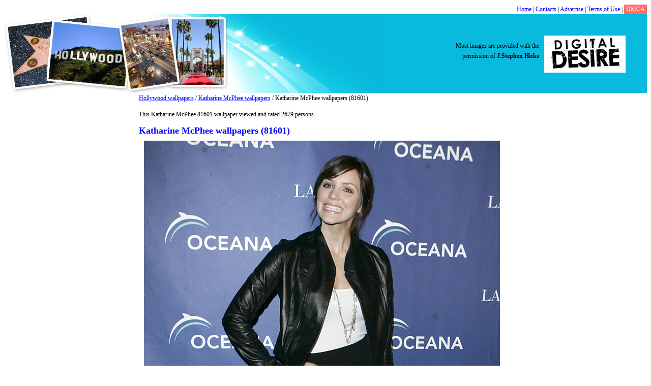

--- FILE ---
content_type: text/html; charset=UTF-8
request_url: http://www.keysbase.com/wallpaper/katharine-mcphee/81601.html
body_size: 2185
content:
<!DOCTYPE html>
<html xmlns="http://www.w3.org/1999/xhtml" xml:lang="ru" lang="ru">
	<head>
		<meta http-equiv="Content-type" content="text/html; charset=utf-8">
		<meta name="viewport" content="width=device-width, initial-scale=1">
		<title>Katharine McPhee wallpapers (81601). Beautiful Katharine McPhee pictures and photos</title>
		<meta name="keywords" content="">
		<meta name="description" content="Katharine McPhee wallpapers for desktop (81601) - very beautiful Katharine McPhee wallpaper photos">

		<link rel="stylesheet" href="http://www.keysbase.com/content/skin/rexwallpapers/css/style.css" type="text/css" media="screen">

		<script type="text/javascript">if (window!= window.top) top.location.href = location.href;</script>
		<script type="text/javascript" src="http://ajax.googleapis.com/ajax/libs/jquery/1.4/jquery.min.js"></script>

		
		<!-- Global site tag (gtag.js) - Google Analytics -->
		<script async src="https://www.googletagmanager.com/gtag/js?id=UA-149739123-1"></script>
		<script>
			window.dataLayer = window.dataLayer || [];
			function gtag(){dataLayer.push(arguments);}
			gtag('js', new Date());
			gtag('config', 'UA-149739123-1');
		</script>
		
		<script type="text/javascript" src="/content/js/copyright.js"></script>

	</head>
<body>

<div>
<div style="float: right"><a href="/">Home</a> | <a href="/contact/">Contacts</a> | <a href="/advertise.html">Advertise</a> | <a href="/terms.html">Terms of Use</a> | <a href="/dmca.html" style="background-color: #ff6f68; color: white; padding:2px 4px;">DMCA</a></div>
<div style="clear: both"></div>
</div>
<div class="header"><a href="http://www.keysbase.com/"><img src="http://www.keysbase.com/content/skin/rexwallpapers/images/logo.jpg" width="749" height="155" alt="Logo"></a>
<script type="text/javascript">copyright();</script></div>

	<div class="container">

			<div class="content">

				<div class="left">
					<br><br>

									</div>

				<div class="right">

					<div class="clear"></div><a href="http://www.keysbase.com/">Hollywood wallpapers</a> / <a href="http://www.keysbase.com/category/katharine-mcphee/">Katharine McPhee wallpapers</a> / Katharine McPhee wallpapers (81601)

<p>This Katharine McPhee 81601 wallpaper viewed and rated 2679 persons.</p>


<div class="text-center">

</div>
<div class="center-content">
	<h1>Katharine McPhee wallpapers (81601)</h1>
	<div class="wallpaper">
		<a href="http://www.keysbase.com/fullsize/katharine-mcphee/81601.html">
			<img src="http://www.keysbase.com/wallpaper/katharine-mcphee/katharine-mcphee-81601.jpg" width="700" height="1050" alt="Katharine McPhee" title="Katharine McPhee wallpapers" id="mainImage">
		</a>
		<div class="fullsize-wrapper">
			<a class="fullsize-btn" href="http://www.keysbase.com/fullsize/katharine-mcphee/81601.html">
			</a>
		</div>
	</div>
</div>

<div class="sky_right">

</div>
<div style="clear:both"></div>

<br><br>
<strong>TOP Katharine McPhee wallpapers</strong>
	<div class="wallpaper-list-div">
		<ul class="wallpaper-list-ul">
			<li><a href="http://www.keysbase.com/wallpaper/katharine-mcphee/81592.html"><img src="http://www.keysbase.com/thumbnail/katharine-mcphee/katharine-mcphee-81592.jpg" alt="Katharine McPhee"></a><br><a href="http://www.keysbase.com/wallpaper/katharine-mcphee/81592.html">Katharine McPhee</a></li><li><a href="http://www.keysbase.com/wallpaper/katharine-mcphee/81593.html"><img src="http://www.keysbase.com/thumbnail/katharine-mcphee/katharine-mcphee-81593.jpg" alt="Katharine McPhee"></a><br><a href="http://www.keysbase.com/wallpaper/katharine-mcphee/81593.html">Katharine McPhee</a></li><li><a href="http://www.keysbase.com/wallpaper/katharine-mcphee/81594.html"><img src="http://www.keysbase.com/thumbnail/katharine-mcphee/katharine-mcphee-81594.jpg" alt="Katharine McPhee"></a><br><a href="http://www.keysbase.com/wallpaper/katharine-mcphee/81594.html">Katharine McPhee</a></li><li><a href="http://www.keysbase.com/wallpaper/katharine-mcphee/81595.html"><img src="http://www.keysbase.com/thumbnail/katharine-mcphee/katharine-mcphee-81595.jpg" alt="Katharine McPhee"></a><br><a href="http://www.keysbase.com/wallpaper/katharine-mcphee/81595.html">Katharine McPhee</a></li><li><a href="http://www.keysbase.com/wallpaper/katharine-mcphee/81596.html"><img src="http://www.keysbase.com/thumbnail/katharine-mcphee/katharine-mcphee-81596.jpg" alt="Katharine McPhee"></a><br><a href="http://www.keysbase.com/wallpaper/katharine-mcphee/81596.html">Katharine McPhee</a></li><li><a href="http://www.keysbase.com/wallpaper/katharine-mcphee/81597.html"><img src="http://www.keysbase.com/thumbnail/katharine-mcphee/katharine-mcphee-81597.jpg" alt="Katharine McPhee"></a><br><a href="http://www.keysbase.com/wallpaper/katharine-mcphee/81597.html">Katharine McPhee</a></li><li><a href="http://www.keysbase.com/wallpaper/katharine-mcphee/81598.html"><img src="http://www.keysbase.com/thumbnail/katharine-mcphee/katharine-mcphee-81598.jpg" alt="Katharine McPhee"></a><br><a href="http://www.keysbase.com/wallpaper/katharine-mcphee/81598.html">Katharine McPhee</a></li><li><a href="http://www.keysbase.com/wallpaper/katharine-mcphee/81599.html"><img src="http://www.keysbase.com/thumbnail/katharine-mcphee/katharine-mcphee-81599.jpg" alt="Katharine McPhee"></a><br><a href="http://www.keysbase.com/wallpaper/katharine-mcphee/81599.html">Katharine McPhee</a></li><li><a href="http://www.keysbase.com/wallpaper/katharine-mcphee/81602.html"><img src="http://www.keysbase.com/thumbnail/katharine-mcphee/katharine-mcphee-81602.jpg" alt="Katharine McPhee"></a><br><a href="http://www.keysbase.com/wallpaper/katharine-mcphee/81602.html">Katharine McPhee</a></li><li><a href="http://www.keysbase.com/wallpaper/katharine-mcphee/81603.html"><img src="http://www.keysbase.com/thumbnail/katharine-mcphee/katharine-mcphee-81603.jpg" alt="Katharine McPhee"></a><br><a href="http://www.keysbase.com/wallpaper/katharine-mcphee/81603.html">Katharine McPhee</a></li><li><a href="http://www.keysbase.com/wallpaper/katharine-mcphee/81604.html"><img src="http://www.keysbase.com/thumbnail/katharine-mcphee/katharine-mcphee-81604.jpg" alt="Katharine McPhee"></a><br><a href="http://www.keysbase.com/wallpaper/katharine-mcphee/81604.html">Katharine McPhee</a></li><li><a href="http://www.keysbase.com/wallpaper/katharine-mcphee/81605.html"><img src="http://www.keysbase.com/thumbnail/katharine-mcphee/katharine-mcphee-81605.jpg" alt="Katharine McPhee"></a><br><a href="http://www.keysbase.com/wallpaper/katharine-mcphee/81605.html">Katharine McPhee</a></li><li><a href="http://www.keysbase.com/wallpaper/katharine-mcphee/81606.html"><img src="http://www.keysbase.com/thumbnail/katharine-mcphee/katharine-mcphee-81606.jpg" alt="Katharine McPhee"></a><br><a href="http://www.keysbase.com/wallpaper/katharine-mcphee/81606.html">Katharine McPhee</a></li><li><a href="http://www.keysbase.com/wallpaper/katharine-mcphee/81607.html"><img src="http://www.keysbase.com/thumbnail/katharine-mcphee/katharine-mcphee-81607.jpg" alt="Katharine McPhee"></a><br><a href="http://www.keysbase.com/wallpaper/katharine-mcphee/81607.html">Katharine McPhee</a></li><li><a href="http://www.keysbase.com/wallpaper/katharine-mcphee/81608.html"><img src="http://www.keysbase.com/thumbnail/katharine-mcphee/katharine-mcphee-81608.jpg" alt="Katharine McPhee"></a><br><a href="http://www.keysbase.com/wallpaper/katharine-mcphee/81608.html">Katharine McPhee</a></li><li><a href="http://www.keysbase.com/wallpaper/katharine-mcphee/81609.html"><img src="http://www.keysbase.com/thumbnail/katharine-mcphee/katharine-mcphee-81609.jpg" alt="Katharine McPhee"></a><br><a href="http://www.keysbase.com/wallpaper/katharine-mcphee/81609.html">Katharine McPhee</a></li><li><a href="http://www.keysbase.com/wallpaper/katharine-mcphee/81610.html"><img src="http://www.keysbase.com/thumbnail/katharine-mcphee/katharine-mcphee-81610.jpg" alt="Katharine McPhee"></a><br><a href="http://www.keysbase.com/wallpaper/katharine-mcphee/81610.html">Katharine McPhee</a></li>
		</ul>
	</div>

		</div>

		<div class="clear"></div>
	</div>

<div class="wallpaper-list-div-footer">
	
	<strong>Other Hollywood wallpapers</strong>

<ul class="wallpaper-list-ul-footer">
	<li><a href="http://www.keysbase.com/wallpaper/kristen-bell/87221.html"><img src="http://www.keysbase.com/thumbnail/kristen-bell/kristen-bell-87221.jpg" alt="Kristen Bell"></a><br><a href="http://www.keysbase.com/wallpaper/kristen-bell/87221.html">Kristen Bell</a></li><li><a href="http://www.keysbase.com/wallpaper/katie-cassidy/13505.html"><img src="http://www.keysbase.com/thumbnail/katie-cassidy/katie-cassidy-13505.jpg" alt="Katie Cassidy"></a><br><a href="http://www.keysbase.com/wallpaper/katie-cassidy/13505.html">Katie Cassidy</a></li><li><a href="http://www.keysbase.com/wallpaper/kourtney-kardashian/86927.html"><img src="http://www.keysbase.com/thumbnail/kourtney-kardashian/kourtney-kardashian-86927.jpg" alt="Kourtney Kardashian"></a><br><a href="http://www.keysbase.com/wallpaper/kourtney-kardashian/86927.html">Kourtney Kardashian</a></li><li><a href="http://www.keysbase.com/wallpaper/keri-russell/85183.html"><img src="http://www.keysbase.com/thumbnail/keri-russell/keri-russell-85183.jpg" alt="Keri Russell"></a><br><a href="http://www.keysbase.com/wallpaper/keri-russell/85183.html">Keri Russell</a></li><li><a href="http://www.keysbase.com/wallpaper/kate-beckinsale/80015.html"><img src="http://www.keysbase.com/thumbnail/kate-beckinsale/kate-beckinsale-80015.jpg" alt="Kate Beckinsale"></a><br><a href="http://www.keysbase.com/wallpaper/kate-beckinsale/80015.html">Kate Beckinsale</a></li>
</ul></div>

<div class="footer">
KeysBase &copy; 2010-2026  - <a href="http://www.keysbase.com/">Hollywood Wallpapers</a>

<div>
<a href="/contact/">Contacts</a> | <a href="/advertise.html">Advertise</a> | <a href="/terms.html">Terms of Use</a> | <a href="/dmca.html">DMCA</a>
</div>


</div>

</div>

<script defer src="https://static.cloudflareinsights.com/beacon.min.js/vcd15cbe7772f49c399c6a5babf22c1241717689176015" integrity="sha512-ZpsOmlRQV6y907TI0dKBHq9Md29nnaEIPlkf84rnaERnq6zvWvPUqr2ft8M1aS28oN72PdrCzSjY4U6VaAw1EQ==" data-cf-beacon='{"version":"2024.11.0","token":"d6822a372e0746c791a476e8dcb8be11","r":1,"server_timing":{"name":{"cfCacheStatus":true,"cfEdge":true,"cfExtPri":true,"cfL4":true,"cfOrigin":true,"cfSpeedBrain":true},"location_startswith":null}}' crossorigin="anonymous"></script>
</body>
</html>

--- FILE ---
content_type: text/css
request_url: http://www.keysbase.com/content/skin/rexwallpapers/css/style.css
body_size: 2161
content:
body {
	font: 12px verdana;
	line-height: 20px;
}

.text-center {
	text-align: center;
	text-align: -moz-center;
	text-align: -webkit-center;
}

.table-def {
	border: none;
	border-spacing: 0;
	border-collapse: collapse;
}

.table-p0 td,
.table-p0 th {
	padding: 0;
}

.p-0 {
	padding: 0;
}

.w-100 {
	width: 100%;
}

.ta-c {
	text-align: center;
}

.ta-l {
	text-align: left;
}

.ta-r {
	text-align: right;
}

.va-m {
	vertical-align: middle;
}

.va-t {
	vertical-align: top;
}

.va-b {
	vertical-align: bottom;
}

.float-l {
	float: left;
}

.float-r {
	float: right;
}

h1 {
	font-size: 18px;
	padding-left: 20px;
	color: blue;
}

ul{
	padding: 0px;
	margin: 0px;
}

li{
	padding: 0px;
	padding-bottom: 10px;
	list-style-type: none;
}

ul.menu {
	padding-left: 20px;
}

ul.menu li{
	padding-bottom: 0px;
	list-style-type: disc;
}

.container{
	width:1085px;
	margin:0px auto;
}

.links{
	height:20px;
	width:100%;
	text-align: center;
}

.header{
	height:155px;
	width:100%;
	background-color: #08bade;
}

.letters{
	height:50px;
	width:100%;
	text-align: center;
}

.content{
	width:100%;
	margin:0px;
}

.left{
	float: left;
	width:175px;
}

.right{
	float: right;
	width:910px;
}

.center{
	float: left;
	width:100%;
}

.right_sidebar{
	float: right;
	width:160px;
}

.footer{
	height:30px;
	width:100%;
	background-color: #008af7;
	padding: 10px;
	text-align: center;
}

.random{
	width:100%;
	padding: 10px;
	text-align: center;
}

.clear {
	clear: both;
}

.wallpaper-list-div{
	width:100%;
	display:table;
}

.cat-list-div{
	width:100%;
	display:table;
}

.wallpaper-list-div-footer{
	width:100%;
	display:table;
}

ul.wallpaper-list-ul li{
	width:160px;
	height:150px;
	float:left;
	margin:5px 7px;
	text-align: center

}


ul.cat-list-ul li{
	float:left;
	margin:5px 7px;
	text-align: left;
	width: 150px;

}
ul.wallpaper-list-ul-footer li{
	height:150px;
	float:left;
	margin:5px 7px;
	text-align: center;

}

.pagination{
	width:100%;
	margin-top:10px;
	border-top:1px solid #cccccc;
	padding-top:5px;
	margin-bottom:10px;
}

.pagination a{
	font-size:11px;
}

.pagination b{
	font-size:11px;
}

a, a:visited{color:blue;font-weight:normal;text-decoration:underline;}
a:hover{text-decoration:underline;color:red;}

.footer a, .footer a:visited{color:white;font-weight:normal;text-decoration:underline;}
.footer a:hover{text-decoration:none;color:white;}

a.active, a.active:visited{color:red;font-weight:normal;text-decoration:underline;}
a.active:hover{text-decoration:underline;color:red;}

strong {
	text-decoration:underline;
	width: 100%;
}

/*ADS*/

.left_ads {
	/*padding-right: 14px;*/
}

ul.ads-ul {
	padding-left: 20px;
	text-align: left;
}

ul.ads-ul li.li-result{
	padding-bottom: 10px;
	color: blue;
	list-style-type: disc;
	background-color: #fff;
}

a.ads-title, a.ads-title:visited{
	text-decoration:underline;
	font-size: 14px;
	font-weight: bold;
	color:blue;
}
a.ads-title:hover{
	text-decoration:none;
}

a.ads-content, a.ads-content:visited{
	font-size: 12px;
	font-weight: normal;
	color:black;
	text-decoration:none;
}
a.ads-content:hover{
	text-decoration:none;
}

a.ads-url, a.ads-content:visited{
	font-size: 10px;
	font-weight: normal;
	color:blue;
	text-decoration:underline;
}
a.ads-url:hover{
	text-decoration:none;
}

.wallpaper{
	width: 700px;
	margin:10px;
	float:left;
	/*background:#161613; */
	/*border: solid 2px #8399AF; */
	overflow: hidden;
	position: relative;
	padding: 0;
}


.center-content h1 {
	margin: 10px 0 0;
	padding: 0px;
}

.wallpaper img{
	/* position: absolute;
	top: 0;
	left: 0; */
	border: 0;
}
.center-content p{
	padding: 0 10px;
	color:#afafaf;
	font-weight:bold;
	font:10pt "Lucida Grande", Arial, sans-serif;
}

#mainImage {
	width: 700px;
}

.list li {
    list-style-type: decimal !important;
}
.list li ul li {
    list-style-type: circle !important;
    margin-left: 20px !important;
}
.sky_right {
	float: left;
	margin: 10px;
}
.clearfix {
  *zoom: 1;
}

.clearfix:before,
.clearfix:after {
  display: table;
  line-height: 0;
  content: "";
}

.clearfix:after {
  clear: both;
}
.fs-center{
  position:relative;
  width: 100%;
  margin: 10px 0 0;
}
.fs-left-sidebar{
  position: absolute;
  top: 0;
  left: 0;
  width: 200px;
  padding: 0 10px;
}
.fs-right-content{
  padding: 0 200px 0 220px;
    -webkit-box-sizing: content-box;
     -moz-box-sizing: content-box;
          box-sizing: content-box;
}
.fs-wallpaper-wrap{
  float: left;
  max-width: 100%;
}
.fs-wallpaper{
  float: left;
}
.fs-right-sidebar{
  float: left;
  /*position: absolute;
  top: 0;
  right: 0 ;*/
  width: 190px;
  padding: 0 0 0 10px;
}
.fs-wallpaper-wrap img{
  max-width: 100%;
  /*width: 100%;*/
  -webkit-box-sizing: content-box;
     -moz-box-sizing: content-box;
          box-sizing: content-box;
}
.fs-left_fb_widjet {
  display: block;
  width: 200px;
  margin: 0px 0 20px;
  padding-right: 0;
  position: relative;
  background: #BDE7F7;
}
.fs-left-ad-wrap{
  margin: 0 auto;
  text-align: center;
}
.fs-breadcrumbs{
	margin: 0 0 10px;
}
#fs-img-width,
#fs-img-height,
#fs-screen-width,
#fs-screen-height{
	font-weight: bold;
}
.fs-h1{
	position:absolute;
	top: 78px;
	left: 600px;
	width:240px;
}
.fs-h1 h1{
	font-size: 16px;
	font-weight: bold;
	color: #000;
	margin: 0;
	padding: 0;
}
.fs-resolution-wrap{
	position: absolute;
	top: 155px;
	right: 40px;
	font-size: 14px;
	line-height: 18px;
}
#fs-copyright-wrap{
  padding: 8px 0;
  text-align: left;
  overflow: hidden;
  max-width: 100%;
}
.fullsize-wrapper{
  position: absolute;
  top: 0;
  left:0;
  right: 0;
  width: 100%;
  height: 140px;
  opacity: 0;
  background: rgba(0,0,0,0.7);
  text-align: center;
  -webkit-transition: opacity 0.15s linear;
          transition: opacity 0.15s linear;
}
.wallpaper:hover .fullsize-wrapper{
  opacity: 1;
}
.fullsize-btn{
  display: block;
  width: 260px;
  height: 74px;
  margin: 30px auto;
  background: url("../images/getfullsizebtn.png") no-repeat -42px -140px;
}

@media all and (max-width: 768px) {

	body {
		font-size: 16px;
		line-height: 1.2;
	}

	body > div:not(.header):not(.container) {
		padding: 15px;
		box-sizing: border-box;
	}

	body > div:not(.header):not(.container) a {
		margin: 5px 0;
		display: inline-block;
	}

	.header {
		position: relative;
	}

	.header > div {
		width: 100% !important;
		top: 50% !important;
		transform: translateY(-50%);
	}

	.header img {
		max-width: 100%;
	}

	.container {
		width: 100%;
	}

	.right {
		width: 100%;
		padding: 15px;
		box-sizing: border-box;
	}

	.cat-list-div {
		margin: 15px 0;
	}

	.cat-list-ul {
		display: flex;
		flex-wrap: wrap;
	}

	ul.cat-list-ul li {
		width: calc(25% - 30px);
		margin: 5px 15px;
		word-break: break-word;
	}

	.wallpaper-list-div-footer {
		padding: 15px;
		box-sizing: border-box;
	}

	.wallpaper-list-div-footer strong {
		font-size: 18px;
		padding-left: 20px;
		margin: 10px 0;
		display: block;
	}

	.footer {
		height: auto;
		box-sizing: border-box;
	}

	.footer > * {
		margin: 15px auto;
	}

	.wallpaper-list-ul-footer {
		display: flex;
		flex-wrap: wrap;
	}

	ul.wallpaper-list-ul-footer li {
		margin: 5px;
		width: calc(20% - 10px);
	}

	.wallpaper {
		width: 100%;
	}

	.wallpaper > a > img {
		max-width: 100%;
		width: 100%;
		height: auto;
	}

	.wallpaper-list-ul {
		display: flex;
		flex-wrap: wrap;
	}

	ul.wallpaper-list-ul > li {
		width: calc(25% - 20px);
		margin: 5px 10px;
		height: auto;
		box-sizing: border-box;
	}

	ul.wallpaper-list-ul > li > a > img {
		max-width: 100%;
	}

}

@media all and (max-width: 500px) {

	.header > div > div:last-child {
		display: none;
	}

	ul.cat-list-ul li {
		width: calc(50% - 30px);
	}

	.wallpaper-list-div-footer strong {
		padding: 0;
		text-align: center;
	}

	ul.wallpaper-list-ul-footer li {
		width: calc(50% - 10px);
	}

	ul.wallpaper-list-ul > li {
		width: calc(50% - 20px);
		margin: 5px 10px;
		height: auto;
		box-sizing: border-box;
	}

}